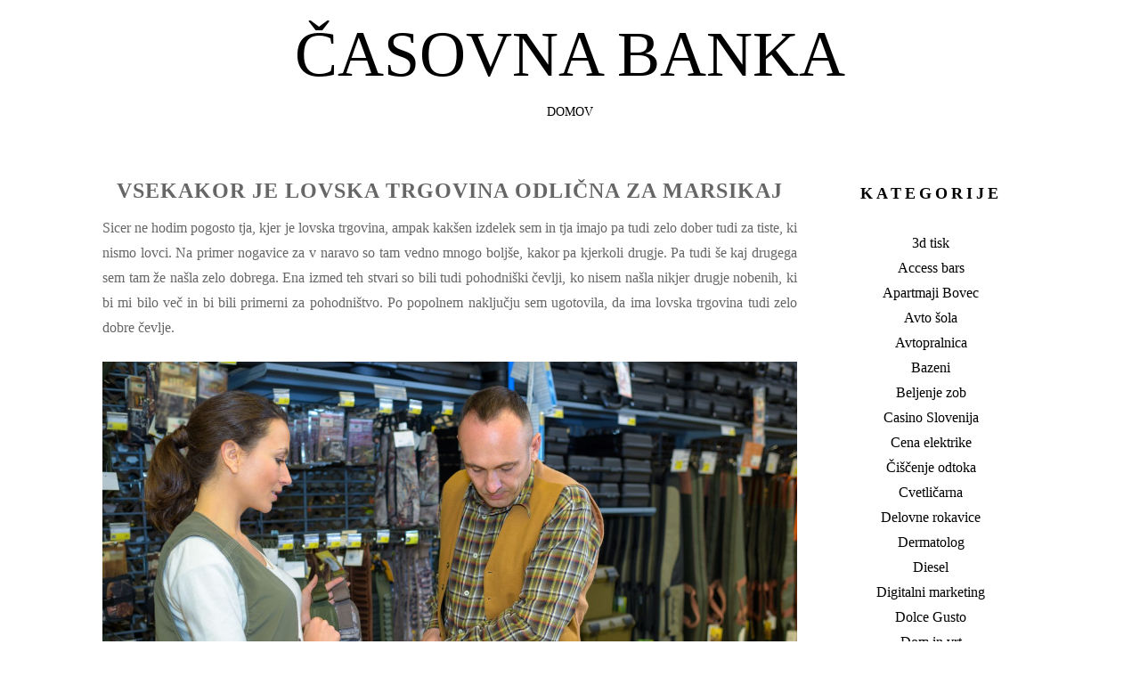

--- FILE ---
content_type: text/html; charset=UTF-8
request_url: https://www.casovnabanka.si/vsekakor-je-lovska-trgovina-odlicna-za-marsikaj/
body_size: 11457
content:
<!DOCTYPE html>
<html dir="ltr" lang="sl-SI" prefix="og: https://ogp.me/ns#">
<head>
<meta charset="UTF-8">
<meta name="viewport" content="width=device-width, initial-scale=1, user-scalable=0">
<link rel="profile" href="http://gmpg.org/xfn/11">

<title>Vsekakor je lovska trgovina odlična za marsikaj</title>

		<!-- All in One SEO 4.9.3 - aioseo.com -->
	<meta name="description" content="Zadovoljna sem, saj lovska trgovina nudi odlične izdelke, tudi za tiste, ki niso lovci. Podobno kot pohodniške čevlje, sem tam našla tudi zelo dobre nogavice." />
	<meta name="robots" content="max-image-preview:large" />
	<meta name="author" content="Urednik"/>
	<meta name="keywords" content="lovska trgovina,narava,pohodništvo,trgovina za lovce" />
	<link rel="canonical" href="https://www.casovnabanka.si/vsekakor-je-lovska-trgovina-odlicna-za-marsikaj/" />
	<meta name="generator" content="All in One SEO (AIOSEO) 4.9.3" />
		<meta property="og:locale" content="sl_SI" />
		<meta property="og:site_name" content="Časovna banka |" />
		<meta property="og:type" content="article" />
		<meta property="og:title" content="Vsekakor je lovska trgovina odlična za marsikaj" />
		<meta property="og:description" content="Zadovoljna sem, saj lovska trgovina nudi odlične izdelke, tudi za tiste, ki niso lovci. Podobno kot pohodniške čevlje, sem tam našla tudi zelo dobre nogavice." />
		<meta property="og:url" content="https://www.casovnabanka.si/vsekakor-je-lovska-trgovina-odlicna-za-marsikaj/" />
		<meta property="article:published_time" content="2023-04-05T04:41:30+00:00" />
		<meta property="article:modified_time" content="2025-06-03T10:09:18+00:00" />
		<meta name="twitter:card" content="summary" />
		<meta name="twitter:title" content="Vsekakor je lovska trgovina odlična za marsikaj" />
		<meta name="twitter:description" content="Zadovoljna sem, saj lovska trgovina nudi odlične izdelke, tudi za tiste, ki niso lovci. Podobno kot pohodniške čevlje, sem tam našla tudi zelo dobre nogavice." />
		<script type="application/ld+json" class="aioseo-schema">
			{"@context":"https:\/\/schema.org","@graph":[{"@type":"Article","@id":"https:\/\/www.casovnabanka.si\/vsekakor-je-lovska-trgovina-odlicna-za-marsikaj\/#article","name":"Vsekakor je lovska trgovina odli\u010dna za marsikaj","headline":"Vsekakor je lovska trgovina odli\u010dna za marsikaj","author":{"@id":"https:\/\/www.casovnabanka.si\/author\/mihangn-si\/#author"},"publisher":{"@id":"https:\/\/www.casovnabanka.si\/#organization"},"image":{"@type":"ImageObject","url":"https:\/\/www.casovnabanka.si\/wp-content\/uploads\/2023\/04\/vsekakor-je-lovska-trgovina-odlicna-za-marsikaj.jpg","@id":"https:\/\/www.casovnabanka.si\/vsekakor-je-lovska-trgovina-odlicna-za-marsikaj\/#articleImage","width":2000,"height":1334},"datePublished":"2023-04-05T04:41:30+00:00","dateModified":"2025-06-03T10:09:18+00:00","inLanguage":"sl-SI","mainEntityOfPage":{"@id":"https:\/\/www.casovnabanka.si\/vsekakor-je-lovska-trgovina-odlicna-za-marsikaj\/#webpage"},"isPartOf":{"@id":"https:\/\/www.casovnabanka.si\/vsekakor-je-lovska-trgovina-odlicna-za-marsikaj\/#webpage"},"articleSection":"Lovska trgovina, lovska trgovina, narava, pohodni\u0161tvo, trgovina za lovce"},{"@type":"BreadcrumbList","@id":"https:\/\/www.casovnabanka.si\/vsekakor-je-lovska-trgovina-odlicna-za-marsikaj\/#breadcrumblist","itemListElement":[{"@type":"ListItem","@id":"https:\/\/www.casovnabanka.si#listItem","position":1,"name":"Home","item":"https:\/\/www.casovnabanka.si","nextItem":{"@type":"ListItem","@id":"https:\/\/www.casovnabanka.si\/category\/lovska-trgovina\/#listItem","name":"Lovska trgovina"}},{"@type":"ListItem","@id":"https:\/\/www.casovnabanka.si\/category\/lovska-trgovina\/#listItem","position":2,"name":"Lovska trgovina","item":"https:\/\/www.casovnabanka.si\/category\/lovska-trgovina\/","nextItem":{"@type":"ListItem","@id":"https:\/\/www.casovnabanka.si\/vsekakor-je-lovska-trgovina-odlicna-za-marsikaj\/#listItem","name":"Vsekakor je lovska trgovina odli\u010dna za marsikaj"},"previousItem":{"@type":"ListItem","@id":"https:\/\/www.casovnabanka.si#listItem","name":"Home"}},{"@type":"ListItem","@id":"https:\/\/www.casovnabanka.si\/vsekakor-je-lovska-trgovina-odlicna-za-marsikaj\/#listItem","position":3,"name":"Vsekakor je lovska trgovina odli\u010dna za marsikaj","previousItem":{"@type":"ListItem","@id":"https:\/\/www.casovnabanka.si\/category\/lovska-trgovina\/#listItem","name":"Lovska trgovina"}}]},{"@type":"Organization","@id":"https:\/\/www.casovnabanka.si\/#organization","name":"\u010casovna banka","url":"https:\/\/www.casovnabanka.si\/"},{"@type":"Person","@id":"https:\/\/www.casovnabanka.si\/author\/mihangn-si\/#author","url":"https:\/\/www.casovnabanka.si\/author\/mihangn-si\/","name":"Urednik","image":{"@type":"ImageObject","@id":"https:\/\/www.casovnabanka.si\/vsekakor-je-lovska-trgovina-odlicna-za-marsikaj\/#authorImage","url":"https:\/\/secure.gravatar.com\/avatar\/b8257697248ed0f6df97f9814305dcafb12692cf24fe0d560cae7cfda6e28fed?s=96&d=mm&r=g","width":96,"height":96,"caption":"Urednik"}},{"@type":"WebPage","@id":"https:\/\/www.casovnabanka.si\/vsekakor-je-lovska-trgovina-odlicna-za-marsikaj\/#webpage","url":"https:\/\/www.casovnabanka.si\/vsekakor-je-lovska-trgovina-odlicna-za-marsikaj\/","name":"Vsekakor je lovska trgovina odli\u010dna za marsikaj","description":"Zadovoljna sem, saj lovska trgovina nudi odli\u010dne izdelke, tudi za tiste, ki niso lovci. Podobno kot pohodni\u0161ke \u010devlje, sem tam na\u0161la tudi zelo dobre nogavice.","inLanguage":"sl-SI","isPartOf":{"@id":"https:\/\/www.casovnabanka.si\/#website"},"breadcrumb":{"@id":"https:\/\/www.casovnabanka.si\/vsekakor-je-lovska-trgovina-odlicna-za-marsikaj\/#breadcrumblist"},"author":{"@id":"https:\/\/www.casovnabanka.si\/author\/mihangn-si\/#author"},"creator":{"@id":"https:\/\/www.casovnabanka.si\/author\/mihangn-si\/#author"},"datePublished":"2023-04-05T04:41:30+00:00","dateModified":"2025-06-03T10:09:18+00:00"},{"@type":"WebSite","@id":"https:\/\/www.casovnabanka.si\/#website","url":"https:\/\/www.casovnabanka.si\/","name":"\u010casovna banka","inLanguage":"sl-SI","publisher":{"@id":"https:\/\/www.casovnabanka.si\/#organization"}}]}
		</script>
		<!-- All in One SEO -->

<link rel='dns-prefetch' href='//fonts.googleapis.com' />
<link rel="alternate" type="application/rss+xml" title="Časovna banka &raquo; Vir" href="https://www.casovnabanka.si/feed/" />
<link rel="alternate" type="application/rss+xml" title="Časovna banka &raquo; Vir komentarjev" href="https://www.casovnabanka.si/comments/feed/" />
<link rel="alternate" title="oEmbed (JSON)" type="application/json+oembed" href="https://www.casovnabanka.si/wp-json/oembed/1.0/embed?url=https%3A%2F%2Fwww.casovnabanka.si%2Fvsekakor-je-lovska-trgovina-odlicna-za-marsikaj%2F" />
<link rel="alternate" title="oEmbed (XML)" type="text/xml+oembed" href="https://www.casovnabanka.si/wp-json/oembed/1.0/embed?url=https%3A%2F%2Fwww.casovnabanka.si%2Fvsekakor-je-lovska-trgovina-odlicna-za-marsikaj%2F&#038;format=xml" />
<style id='wp-img-auto-sizes-contain-inline-css'>
img:is([sizes=auto i],[sizes^="auto," i]){contain-intrinsic-size:3000px 1500px}
/*# sourceURL=wp-img-auto-sizes-contain-inline-css */
</style>

<style id='wp-emoji-styles-inline-css'>

	img.wp-smiley, img.emoji {
		display: inline !important;
		border: none !important;
		box-shadow: none !important;
		height: 1em !important;
		width: 1em !important;
		margin: 0 0.07em !important;
		vertical-align: -0.1em !important;
		background: none !important;
		padding: 0 !important;
	}
/*# sourceURL=wp-emoji-styles-inline-css */
</style>
<link rel='stylesheet' id='wp-block-library-css' href='https://www.casovnabanka.si/wp-includes/css/dist/block-library/style.min.css?ver=6.9' media='all' />
<style id='global-styles-inline-css'>
:root{--wp--preset--aspect-ratio--square: 1;--wp--preset--aspect-ratio--4-3: 4/3;--wp--preset--aspect-ratio--3-4: 3/4;--wp--preset--aspect-ratio--3-2: 3/2;--wp--preset--aspect-ratio--2-3: 2/3;--wp--preset--aspect-ratio--16-9: 16/9;--wp--preset--aspect-ratio--9-16: 9/16;--wp--preset--color--black: #000000;--wp--preset--color--cyan-bluish-gray: #abb8c3;--wp--preset--color--white: #ffffff;--wp--preset--color--pale-pink: #f78da7;--wp--preset--color--vivid-red: #cf2e2e;--wp--preset--color--luminous-vivid-orange: #ff6900;--wp--preset--color--luminous-vivid-amber: #fcb900;--wp--preset--color--light-green-cyan: #7bdcb5;--wp--preset--color--vivid-green-cyan: #00d084;--wp--preset--color--pale-cyan-blue: #8ed1fc;--wp--preset--color--vivid-cyan-blue: #0693e3;--wp--preset--color--vivid-purple: #9b51e0;--wp--preset--gradient--vivid-cyan-blue-to-vivid-purple: linear-gradient(135deg,rgb(6,147,227) 0%,rgb(155,81,224) 100%);--wp--preset--gradient--light-green-cyan-to-vivid-green-cyan: linear-gradient(135deg,rgb(122,220,180) 0%,rgb(0,208,130) 100%);--wp--preset--gradient--luminous-vivid-amber-to-luminous-vivid-orange: linear-gradient(135deg,rgb(252,185,0) 0%,rgb(255,105,0) 100%);--wp--preset--gradient--luminous-vivid-orange-to-vivid-red: linear-gradient(135deg,rgb(255,105,0) 0%,rgb(207,46,46) 100%);--wp--preset--gradient--very-light-gray-to-cyan-bluish-gray: linear-gradient(135deg,rgb(238,238,238) 0%,rgb(169,184,195) 100%);--wp--preset--gradient--cool-to-warm-spectrum: linear-gradient(135deg,rgb(74,234,220) 0%,rgb(151,120,209) 20%,rgb(207,42,186) 40%,rgb(238,44,130) 60%,rgb(251,105,98) 80%,rgb(254,248,76) 100%);--wp--preset--gradient--blush-light-purple: linear-gradient(135deg,rgb(255,206,236) 0%,rgb(152,150,240) 100%);--wp--preset--gradient--blush-bordeaux: linear-gradient(135deg,rgb(254,205,165) 0%,rgb(254,45,45) 50%,rgb(107,0,62) 100%);--wp--preset--gradient--luminous-dusk: linear-gradient(135deg,rgb(255,203,112) 0%,rgb(199,81,192) 50%,rgb(65,88,208) 100%);--wp--preset--gradient--pale-ocean: linear-gradient(135deg,rgb(255,245,203) 0%,rgb(182,227,212) 50%,rgb(51,167,181) 100%);--wp--preset--gradient--electric-grass: linear-gradient(135deg,rgb(202,248,128) 0%,rgb(113,206,126) 100%);--wp--preset--gradient--midnight: linear-gradient(135deg,rgb(2,3,129) 0%,rgb(40,116,252) 100%);--wp--preset--font-size--small: 13px;--wp--preset--font-size--medium: 20px;--wp--preset--font-size--large: 36px;--wp--preset--font-size--x-large: 42px;--wp--preset--spacing--20: 0.44rem;--wp--preset--spacing--30: 0.67rem;--wp--preset--spacing--40: 1rem;--wp--preset--spacing--50: 1.5rem;--wp--preset--spacing--60: 2.25rem;--wp--preset--spacing--70: 3.38rem;--wp--preset--spacing--80: 5.06rem;--wp--preset--shadow--natural: 6px 6px 9px rgba(0, 0, 0, 0.2);--wp--preset--shadow--deep: 12px 12px 50px rgba(0, 0, 0, 0.4);--wp--preset--shadow--sharp: 6px 6px 0px rgba(0, 0, 0, 0.2);--wp--preset--shadow--outlined: 6px 6px 0px -3px rgb(255, 255, 255), 6px 6px rgb(0, 0, 0);--wp--preset--shadow--crisp: 6px 6px 0px rgb(0, 0, 0);}:where(.is-layout-flex){gap: 0.5em;}:where(.is-layout-grid){gap: 0.5em;}body .is-layout-flex{display: flex;}.is-layout-flex{flex-wrap: wrap;align-items: center;}.is-layout-flex > :is(*, div){margin: 0;}body .is-layout-grid{display: grid;}.is-layout-grid > :is(*, div){margin: 0;}:where(.wp-block-columns.is-layout-flex){gap: 2em;}:where(.wp-block-columns.is-layout-grid){gap: 2em;}:where(.wp-block-post-template.is-layout-flex){gap: 1.25em;}:where(.wp-block-post-template.is-layout-grid){gap: 1.25em;}.has-black-color{color: var(--wp--preset--color--black) !important;}.has-cyan-bluish-gray-color{color: var(--wp--preset--color--cyan-bluish-gray) !important;}.has-white-color{color: var(--wp--preset--color--white) !important;}.has-pale-pink-color{color: var(--wp--preset--color--pale-pink) !important;}.has-vivid-red-color{color: var(--wp--preset--color--vivid-red) !important;}.has-luminous-vivid-orange-color{color: var(--wp--preset--color--luminous-vivid-orange) !important;}.has-luminous-vivid-amber-color{color: var(--wp--preset--color--luminous-vivid-amber) !important;}.has-light-green-cyan-color{color: var(--wp--preset--color--light-green-cyan) !important;}.has-vivid-green-cyan-color{color: var(--wp--preset--color--vivid-green-cyan) !important;}.has-pale-cyan-blue-color{color: var(--wp--preset--color--pale-cyan-blue) !important;}.has-vivid-cyan-blue-color{color: var(--wp--preset--color--vivid-cyan-blue) !important;}.has-vivid-purple-color{color: var(--wp--preset--color--vivid-purple) !important;}.has-black-background-color{background-color: var(--wp--preset--color--black) !important;}.has-cyan-bluish-gray-background-color{background-color: var(--wp--preset--color--cyan-bluish-gray) !important;}.has-white-background-color{background-color: var(--wp--preset--color--white) !important;}.has-pale-pink-background-color{background-color: var(--wp--preset--color--pale-pink) !important;}.has-vivid-red-background-color{background-color: var(--wp--preset--color--vivid-red) !important;}.has-luminous-vivid-orange-background-color{background-color: var(--wp--preset--color--luminous-vivid-orange) !important;}.has-luminous-vivid-amber-background-color{background-color: var(--wp--preset--color--luminous-vivid-amber) !important;}.has-light-green-cyan-background-color{background-color: var(--wp--preset--color--light-green-cyan) !important;}.has-vivid-green-cyan-background-color{background-color: var(--wp--preset--color--vivid-green-cyan) !important;}.has-pale-cyan-blue-background-color{background-color: var(--wp--preset--color--pale-cyan-blue) !important;}.has-vivid-cyan-blue-background-color{background-color: var(--wp--preset--color--vivid-cyan-blue) !important;}.has-vivid-purple-background-color{background-color: var(--wp--preset--color--vivid-purple) !important;}.has-black-border-color{border-color: var(--wp--preset--color--black) !important;}.has-cyan-bluish-gray-border-color{border-color: var(--wp--preset--color--cyan-bluish-gray) !important;}.has-white-border-color{border-color: var(--wp--preset--color--white) !important;}.has-pale-pink-border-color{border-color: var(--wp--preset--color--pale-pink) !important;}.has-vivid-red-border-color{border-color: var(--wp--preset--color--vivid-red) !important;}.has-luminous-vivid-orange-border-color{border-color: var(--wp--preset--color--luminous-vivid-orange) !important;}.has-luminous-vivid-amber-border-color{border-color: var(--wp--preset--color--luminous-vivid-amber) !important;}.has-light-green-cyan-border-color{border-color: var(--wp--preset--color--light-green-cyan) !important;}.has-vivid-green-cyan-border-color{border-color: var(--wp--preset--color--vivid-green-cyan) !important;}.has-pale-cyan-blue-border-color{border-color: var(--wp--preset--color--pale-cyan-blue) !important;}.has-vivid-cyan-blue-border-color{border-color: var(--wp--preset--color--vivid-cyan-blue) !important;}.has-vivid-purple-border-color{border-color: var(--wp--preset--color--vivid-purple) !important;}.has-vivid-cyan-blue-to-vivid-purple-gradient-background{background: var(--wp--preset--gradient--vivid-cyan-blue-to-vivid-purple) !important;}.has-light-green-cyan-to-vivid-green-cyan-gradient-background{background: var(--wp--preset--gradient--light-green-cyan-to-vivid-green-cyan) !important;}.has-luminous-vivid-amber-to-luminous-vivid-orange-gradient-background{background: var(--wp--preset--gradient--luminous-vivid-amber-to-luminous-vivid-orange) !important;}.has-luminous-vivid-orange-to-vivid-red-gradient-background{background: var(--wp--preset--gradient--luminous-vivid-orange-to-vivid-red) !important;}.has-very-light-gray-to-cyan-bluish-gray-gradient-background{background: var(--wp--preset--gradient--very-light-gray-to-cyan-bluish-gray) !important;}.has-cool-to-warm-spectrum-gradient-background{background: var(--wp--preset--gradient--cool-to-warm-spectrum) !important;}.has-blush-light-purple-gradient-background{background: var(--wp--preset--gradient--blush-light-purple) !important;}.has-blush-bordeaux-gradient-background{background: var(--wp--preset--gradient--blush-bordeaux) !important;}.has-luminous-dusk-gradient-background{background: var(--wp--preset--gradient--luminous-dusk) !important;}.has-pale-ocean-gradient-background{background: var(--wp--preset--gradient--pale-ocean) !important;}.has-electric-grass-gradient-background{background: var(--wp--preset--gradient--electric-grass) !important;}.has-midnight-gradient-background{background: var(--wp--preset--gradient--midnight) !important;}.has-small-font-size{font-size: var(--wp--preset--font-size--small) !important;}.has-medium-font-size{font-size: var(--wp--preset--font-size--medium) !important;}.has-large-font-size{font-size: var(--wp--preset--font-size--large) !important;}.has-x-large-font-size{font-size: var(--wp--preset--font-size--x-large) !important;}
/*# sourceURL=global-styles-inline-css */
</style>

<style id='classic-theme-styles-inline-css'>
/*! This file is auto-generated */
.wp-block-button__link{color:#fff;background-color:#32373c;border-radius:9999px;box-shadow:none;text-decoration:none;padding:calc(.667em + 2px) calc(1.333em + 2px);font-size:1.125em}.wp-block-file__button{background:#32373c;color:#fff;text-decoration:none}
/*# sourceURL=/wp-includes/css/classic-themes.min.css */
</style>
<link rel='stylesheet' id='biscuit-style-css' href='https://www.casovnabanka.si/wp-content/themes/biscuit-lite/style.css?ver=6.9' media='all' />
<link rel='stylesheet' id='fontawesome-css' href='https://www.casovnabanka.si/wp-content/themes/biscuit-lite/css/font-awesome.css?ver=6.9' media='all' />
<link rel='stylesheet' id='wpb-google-fonts-css' href='https://fonts.googleapis.com/css?family=Open+Sans%3A300italic%2C400italic%2C400%2C700%2C300%7CAmatic+SC%3A400%2C700&#038;ver=6.9' media='all' />
<script src="https://www.casovnabanka.si/wp-includes/js/jquery/jquery.min.js?ver=3.7.1" id="jquery-core-js"></script>
<script src="https://www.casovnabanka.si/wp-includes/js/jquery/jquery-migrate.min.js?ver=3.4.1" id="jquery-migrate-js"></script>
<script src="https://www.casovnabanka.si/wp-content/themes/biscuit-lite/js/jquery.fitvids.js?ver=1.1" id="jquary-fitvids-js"></script>
<link rel="https://api.w.org/" href="https://www.casovnabanka.si/wp-json/" /><link rel="alternate" title="JSON" type="application/json" href="https://www.casovnabanka.si/wp-json/wp/v2/posts/345" /><link rel="EditURI" type="application/rsd+xml" title="RSD" href="https://www.casovnabanka.si/xmlrpc.php?rsd" />
<meta name="generator" content="WordPress 6.9" />
<link rel='shortlink' href='https://www.casovnabanka.si/?p=345' />
		<style id="wp-custom-css">
			*{
font-family: inherit !important;
}		</style>
		<link rel='stylesheet' id='remove-style-meta-css' href='https://www.casovnabanka.si/wp-content/plugins/wp-author-date-and-meta-remover/css/entrymetastyle.css?ver=1.0' media='all' />
</head>

<body class="wp-singular post-template-default single single-post postid-345 single-format-standard wp-embed-responsive wp-theme-biscuit-lite">
<div id="page" class="hfeed site">

	<header id="masthead" class="site-header" role="banner">

		<div class="container">
			
						
			<div class="site-branding">
									<p class="site-title"><a href="https://www.casovnabanka.si/" rel="home">Časovna banka</a></p>
								</div>

			
			<nav id="site-navigation" class="main-navigation" role="navigation">
				<button class="menu-toggle">Menu</button>
				<a class="skip-link screen-reader-text" href="#content">Skip to content</a>

				<div class="menu"><ul>
<li ><a href="https://www.casovnabanka.si/">Domov</a></li></ul></div>
			</nav><!-- #site-navigation -->

		</div>

	</header><!-- #masthead -->

	<div class="container">

		<div id="content" class="site-content">

	<div id="primary" class="content-area column three-fourths">
		<main id="main" class="site-main" role="main">

		
			
<article id="post-345" class="post-345 post type-post status-publish format-standard hentry category-lovska-trgovina tag-lovska-trgovina tag-narava tag-pohodnistvo tag-trgovina-za-lovce">
	<header class="entry-header">
		<h1 class="entry-title">Vsekakor je lovska trgovina odlična za marsikaj</h1>
		<div class="entry-meta">
			<span class="posted-on">Posted on <a href="https://www.casovnabanka.si/vsekakor-je-lovska-trgovina-odlicna-za-marsikaj/" rel="bookmark"><time class="entry-date published" datetime="2023-04-05T04:41:30+00:00">5 aprila, 2023</time><time class="updated" datetime="2025-06-03T10:09:18+00:00">3 junija, 2025</time></a></span><span class="byline"> by <span class="author vcard"><a class="url fn n" href="https://www.casovnabanka.si/author/mihangn-si/">Urednik</a></span></span>		</div><!-- .entry-meta -->

			</header><!-- .entry-header -->

	<div class="entry-content">
		<p align="justify">Sicer ne hodim pogosto tja, kjer je lovska trgovina, ampak kakšen izdelek sem in tja imajo pa tudi zelo dober tudi za tiste, ki nismo lovci. Na primer nogavice za v naravo so tam vedno mnogo boljše, kakor pa kjerkoli drugje. Pa tudi še kaj drugega sem tam že našla zelo dobrega. Ena izmed teh stvari so bili tudi pohodniški čevlji, ko nisem našla nikjer drugje nobenih, ki bi mi bilo več in bi bili primerni za pohodništvo. Po popolnem naključju sem ugotovila, da ima lovska trgovina tudi zelo dobre čevlje.</p>
<p align="justify"><img fetchpriority="high" decoding="async" width="2000" height="1334" class="size-full wp-image-344 aligncenter" src="https://www.casovnabanka.si/wp-content/uploads/2023/04/vsekakor-je-lovska-trgovina-odlicna-za-marsikaj.jpg" alt="Vsekakor je lovska trgovina odlična za marsikaj" srcset="https://www.casovnabanka.si/wp-content/uploads/2023/04/vsekakor-je-lovska-trgovina-odlicna-za-marsikaj.jpg 2000w, https://www.casovnabanka.si/wp-content/uploads/2023/04/vsekakor-je-lovska-trgovina-odlicna-za-marsikaj-300x200.jpg 300w, https://www.casovnabanka.si/wp-content/uploads/2023/04/vsekakor-je-lovska-trgovina-odlicna-za-marsikaj-1024x683.jpg 1024w, https://www.casovnabanka.si/wp-content/uploads/2023/04/vsekakor-je-lovska-trgovina-odlicna-za-marsikaj-768x512.jpg 768w, https://www.casovnabanka.si/wp-content/uploads/2023/04/vsekakor-je-lovska-trgovina-odlicna-za-marsikaj-1536x1025.jpg 1536w" sizes="(max-width: 2000px) 100vw, 2000px" /></p>
<p>Ko sem tam kupovala čevlje, pa sem ugotovila, da so tam tudi zelo dobre nogavice, ki so zelo primerne za v pohodniške čevlje. Takrat sem si seveda kupila vse v kompletu in prav vesela sem bila, da je tako.</p>
<p>Pred kratkim sem nekje izgubila nogavice in sedaj potrebujem nove. Imam še nekaj parov, ampak, sem kar dva para izgubila, in to ravno te nogavice, ki sem jih kupila tam, kjer je lovska trgovina, zato sem se odločila, da grem ponovno tja v nakup, ker moram nujno kupiti nove. Kjerkoli sem gledala, kje bi te nogavice bile, jih nisem našla. Našla sem sicer nekaj podobnih, ampak mi niso bile najbolj všeč. Zato sem se seveda odločila, da bom kupila ponovno kar te, ki jih ima <a href="https://www.ihunt.si">lovska trgovina</a>, če sem že tako zadovoljna z njimi. Zakaj bi iskala nekaj novega, če mi v resnici ni treba. Če mi ne bi bile te nogavice tako všeč in če ne bi bile res dobre, potem bi pa seveda začela razmišljati o tem, kaj lahko naredim in bi iskala nove. </p>
<p>Ko sem bila tam, kjer je lovska trgovina, sem si ogledala vse nogavice, ki jih imajo in si kupila podobne, ki jih imam že. Enakih žal niso imeli, ampak je imela lovska trgovina vseeno takšne, ki so enako dober kakor tiste, ki sem jih imela. </p>
			</div><!-- .entry-content -->

	<footer class="entry-footer">
		<span class="cat-links">Posted in <a href="https://www.casovnabanka.si/category/lovska-trgovina/" rel="category tag">Lovska trgovina</a></span><span class="tags-links">Tagged <a href="https://www.casovnabanka.si/tag/lovska-trgovina/" rel="tag">lovska trgovina</a>, <a href="https://www.casovnabanka.si/tag/narava/" rel="tag">narava</a>, <a href="https://www.casovnabanka.si/tag/pohodnistvo/" rel="tag">pohodništvo</a>, <a href="https://www.casovnabanka.si/tag/trgovina-za-lovce/" rel="tag">trgovina za lovce</a></span>	</footer><!-- .entry-footer -->
</article><!-- #post-## -->

			
	<nav class="navigation post-navigation" aria-label="Prispevki">
		<h2 class="screen-reader-text">Navigacija prispevka</h2>
		<div class="nav-links"><div class="nav-previous"><a href="https://www.casovnabanka.si/kupujejo-se-novi-ucbeniki-za-necakinjo/" rel="prev">Kupujejo se novi učbeniki za nečakinjo</a></div><div class="nav-next"><a href="https://www.casovnabanka.si/ko-se-bo-keramika-obnavljala-bom-imela-nizjo-najemnino/" rel="next">Ko se bo keramika obnavljala, bom imela nižjo najemnino</a></div></div>
	</nav>
			
		
		</main><!-- #main -->
	</div><!-- #primary -->

	
	
	<div id="secondary" class="column fourth">
					<div id="sidebar-1" class="widget-area" role="complementary">
				<aside id="categories-2" class="widget widget_categories"><h5 class="widget-title">Kategorije</h5>
			<ul>
					<li class="cat-item cat-item-439"><a href="https://www.casovnabanka.si/category/3d-tisk/">3d tisk</a>
</li>
	<li class="cat-item cat-item-92"><a href="https://www.casovnabanka.si/category/access-bars/">Access bars</a>
</li>
	<li class="cat-item cat-item-2"><a href="https://www.casovnabanka.si/category/apartmaji-bovec/">Apartmaji Bovec</a>
</li>
	<li class="cat-item cat-item-142"><a href="https://www.casovnabanka.si/category/avto-sola/">Avto šola</a>
</li>
	<li class="cat-item cat-item-527"><a href="https://www.casovnabanka.si/category/avtopralnica/">Avtopralnica</a>
</li>
	<li class="cat-item cat-item-401"><a href="https://www.casovnabanka.si/category/bazeni/">Bazeni</a>
</li>
	<li class="cat-item cat-item-254"><a href="https://www.casovnabanka.si/category/beljenje-zob/">Beljenje zob</a>
</li>
	<li class="cat-item cat-item-310"><a href="https://www.casovnabanka.si/category/casino-slovenija/">Casino Slovenija</a>
</li>
	<li class="cat-item cat-item-521"><a href="https://www.casovnabanka.si/category/cena-elektrike/">Cena elektrike</a>
</li>
	<li class="cat-item cat-item-229"><a href="https://www.casovnabanka.si/category/ciscenje-odtoka/">Čiščenje odtoka</a>
</li>
	<li class="cat-item cat-item-556"><a href="https://www.casovnabanka.si/category/cvetlicarna/">Cvetličarna</a>
</li>
	<li class="cat-item cat-item-195"><a href="https://www.casovnabanka.si/category/delovne-rokavice/">Delovne rokavice</a>
</li>
	<li class="cat-item cat-item-349"><a href="https://www.casovnabanka.si/category/dermatolog/">Dermatolog</a>
</li>
	<li class="cat-item cat-item-320"><a href="https://www.casovnabanka.si/category/diesel/">Diesel</a>
</li>
	<li class="cat-item cat-item-338"><a href="https://www.casovnabanka.si/category/digitalni-marketing/">Digitalni marketing</a>
</li>
	<li class="cat-item cat-item-117"><a href="https://www.casovnabanka.si/category/dolce-gusto/">Dolce Gusto</a>
</li>
	<li class="cat-item cat-item-510"><a href="https://www.casovnabanka.si/category/dom-in-vrt/">Dom in vrt</a>
</li>
	<li class="cat-item cat-item-210"><a href="https://www.casovnabanka.si/category/dostava-zelenjave/">Dostava zelenjave</a>
</li>
	<li class="cat-item cat-item-344"><a href="https://www.casovnabanka.si/category/dvig-prsi/">Dvig prsi</a>
</li>
	<li class="cat-item cat-item-190"><a href="https://www.casovnabanka.si/category/dvoslojni-parket/">Dvoslojni parket</a>
</li>
	<li class="cat-item cat-item-493"><a href="https://www.casovnabanka.si/category/ekstra-devisko-oljcno-olje-slovenske-istre/">Ekstra deviško oljčno olje slovenske Istre</a>
</li>
	<li class="cat-item cat-item-462"><a href="https://www.casovnabanka.si/category/elektricni-skiroji/">Električni skiroji</a>
</li>
	<li class="cat-item cat-item-295"><a href="https://www.casovnabanka.si/category/elektroerozija/">Elektroerozija</a>
</li>
	<li class="cat-item cat-item-77"><a href="https://www.casovnabanka.si/category/eroticne-masaze/">Erotične masaže</a>
</li>
	<li class="cat-item cat-item-103"><a href="https://www.casovnabanka.si/category/eyeliner/">Eyeliner</a>
</li>
	<li class="cat-item cat-item-12"><a href="https://www.casovnabanka.si/category/filter-za-vodo/">Filter za vodo</a>
</li>
	<li class="cat-item cat-item-173"><a href="https://www.casovnabanka.si/category/garazna-vrata/">Garažna vrata</a>
</li>
	<li class="cat-item cat-item-238"><a href="https://www.casovnabanka.si/category/gibanje/">Gibanje</a>
</li>
	<li class="cat-item cat-item-539"><a href="https://www.casovnabanka.si/category/ginekomastija/">Ginekomastija</a>
</li>
	<li class="cat-item cat-item-533"><a href="https://www.casovnabanka.si/category/glamping/">Glamping</a>
</li>
	<li class="cat-item cat-item-248"><a href="https://www.casovnabanka.si/category/hiperpigmentacije/">Hiperpigmentacije</a>
</li>
	<li class="cat-item cat-item-183"><a href="https://www.casovnabanka.si/category/hotel-pokljuka/">Hotel Pokljuka</a>
</li>
	<li class="cat-item cat-item-385"><a href="https://www.casovnabanka.si/category/industrija/">Industrija</a>
</li>
	<li class="cat-item cat-item-353"><a href="https://www.casovnabanka.si/category/izola-restavracije/">Izola restavracije</a>
</li>
	<li class="cat-item cat-item-290"><a href="https://www.casovnabanka.si/category/izpit-za-coln/">Izpit za čoln</a>
</li>
	<li class="cat-item cat-item-396"><a href="https://www.casovnabanka.si/category/kajak-oprema/">Kajak oprema</a>
</li>
	<li class="cat-item cat-item-479"><a href="https://www.casovnabanka.si/category/kasetna-tenda/">Kasetna tenda</a>
</li>
	<li class="cat-item cat-item-406"><a href="https://www.casovnabanka.si/category/kava/">Kava</a>
</li>
	<li class="cat-item cat-item-374"><a href="https://www.casovnabanka.si/category/keramika/">Keramika</a>
</li>
	<li class="cat-item cat-item-233"><a href="https://www.casovnabanka.si/category/klicni-center/">Klicni center</a>
</li>
	<li class="cat-item cat-item-224"><a href="https://www.casovnabanka.si/category/kolagen/">Kolagen</a>
</li>
	<li class="cat-item cat-item-324"><a href="https://www.casovnabanka.si/category/kolesarska-dirka/">Kolesarska dirka</a>
</li>
	<li class="cat-item cat-item-95"><a href="https://www.casovnabanka.si/category/komarniki/">Komarniki</a>
</li>
	<li class="cat-item cat-item-410"><a href="https://www.casovnabanka.si/category/kopalnisko-pohistvo/">Kopalniško pohištvo</a>
</li>
	<li class="cat-item cat-item-99"><a href="https://www.casovnabanka.si/category/kozmetika/">Kozmetika</a>
</li>
	<li class="cat-item cat-item-473"><a href="https://www.casovnabanka.si/category/krojastvo/">Krojaštvo</a>
</li>
	<li class="cat-item cat-item-126"><a href="https://www.casovnabanka.si/category/kuhinje/">Kuhinje</a>
</li>
	<li class="cat-item cat-item-369"><a href="https://www.casovnabanka.si/category/lovska-trgovina/">Lovska trgovina</a>
</li>
	<li class="cat-item cat-item-15"><a href="https://www.casovnabanka.si/category/marketing/">Marketing</a>
</li>
	<li class="cat-item cat-item-7"><a href="https://www.casovnabanka.si/category/sencila/markize/">Markize</a>
</li>
	<li class="cat-item cat-item-422"><a href="https://www.casovnabanka.si/category/milo/">Milo</a>
</li>
	<li class="cat-item cat-item-315"><a href="https://www.casovnabanka.si/category/moda/">Moda</a>
</li>
	<li class="cat-item cat-item-273"><a href="https://www.casovnabanka.si/category/naglavna-svetilka/">Naglavna svetilka</a>
</li>
	<li class="cat-item cat-item-88"><a href="https://www.casovnabanka.si/category/najem-colna/">Najem čolna</a>
</li>
	<li class="cat-item cat-item-205"><a href="https://www.casovnabanka.si/category/nega-telesa/">Nega telesa</a>
</li>
	<li class="cat-item cat-item-145"><a href="https://www.casovnabanka.si/category/nepremicnine-koper/">Nepremičnine Koper</a>
</li>
	<li class="cat-item cat-item-516"><a href="https://www.casovnabanka.si/category/nepremicnine-na-obali/">Nepremičnine na Obali</a>
</li>
	<li class="cat-item cat-item-305"><a href="https://www.casovnabanka.si/category/nevidni-zobni-aparat/">Nevidni zobni aparat</a>
</li>
	<li class="cat-item cat-item-259"><a href="https://www.casovnabanka.si/category/noni-sok/">Noni sok</a>
</li>
	<li class="cat-item cat-item-329"><a href="https://www.casovnabanka.si/category/obisk-zobozdravnika/">Obisk zobozdravnika</a>
</li>
	<li class="cat-item cat-item-85"><a href="https://www.casovnabanka.si/category/oblikovanje-obrvi/">Oblikovanje obrvi</a>
</li>
	<li class="cat-item cat-item-334"><a href="https://www.casovnabanka.si/category/odtoki/">Odtoki</a>
</li>
	<li class="cat-item cat-item-53"><a href="https://www.casovnabanka.si/category/opornica-za-koleno/">Opornica za koleno</a>
</li>
	<li class="cat-item cat-item-359"><a href="https://www.casovnabanka.si/category/optika/">Optika</a>
</li>
	<li class="cat-item cat-item-456"><a href="https://www.casovnabanka.si/category/orehi/">Orehi</a>
</li>
	<li class="cat-item cat-item-42"><a href="https://www.casovnabanka.si/category/otroske-sobe/">Otroške sobe</a>
</li>
	<li class="cat-item cat-item-138"><a href="https://www.casovnabanka.si/category/parenzana/">Parenzana</a>
</li>
	<li class="cat-item cat-item-545"><a href="https://www.casovnabanka.si/category/pasja-hrana/">Pasja hrana</a>
</li>
	<li class="cat-item cat-item-278"><a href="https://www.casovnabanka.si/category/pegasti-badelj/">Pegasti badelj</a>
</li>
	<li class="cat-item cat-item-285"><a href="https://www.casovnabanka.si/category/piscanec/">Piščanec</a>
</li>
	<li class="cat-item cat-item-263"><a href="https://www.casovnabanka.si/category/pitje-vode/">Pitje vode</a>
</li>
	<li class="cat-item cat-item-178"><a href="https://www.casovnabanka.si/category/ploscice/">Ploščice</a>
</li>
	<li class="cat-item cat-item-81"><a href="https://www.casovnabanka.si/category/plovila/">Plovila</a>
</li>
	<li class="cat-item cat-item-467"><a href="https://www.casovnabanka.si/category/plug/">Plug</a>
</li>
	<li class="cat-item cat-item-61"><a href="https://www.casovnabanka.si/category/podaljsevanje-trepalnic/">Podaljševanje trepalnic</a>
</li>
	<li class="cat-item cat-item-201"><a href="https://www.casovnabanka.si/category/polnilnice-za-elektricna-vozila/">Polnilnice za električna vozila</a>
</li>
	<li class="cat-item cat-item-36"><a href="https://www.casovnabanka.si/category/posteljnina/">Posteljnina</a>
</li>
	<li class="cat-item cat-item-243"><a href="https://www.casovnabanka.si/category/pralna-maska/">Pralna maska</a>
</li>
	<li class="cat-item cat-item-489"><a href="https://www.casovnabanka.si/category/pralni-stroji/">Pralni stroji</a>
</li>
	<li class="cat-item cat-item-64"><a href="https://www.casovnabanka.si/category/pravo/">Pravo</a>
</li>
	<li class="cat-item cat-item-58"><a href="https://www.casovnabanka.si/category/prehransko-svetovanje/">Prehransko svetovanje</a>
</li>
	<li class="cat-item cat-item-131"><a href="https://www.casovnabanka.si/category/prometna-nesreca/">Prometna nesreča</a>
</li>
	<li class="cat-item cat-item-391"><a href="https://www.casovnabanka.si/category/protibolecinski-obliz/">Protibolečinski obliž</a>
</li>
	<li class="cat-item cat-item-69"><a href="https://www.casovnabanka.si/category/racunovodstvo/">Računovodstvo</a>
</li>
	<li class="cat-item cat-item-154"><a href="https://www.casovnabanka.si/category/rak/">Rak</a>
</li>
	<li class="cat-item cat-item-26"><a href="https://www.casovnabanka.si/category/rent-a-car/">Rent a car</a>
</li>
	<li class="cat-item cat-item-30"><a href="https://www.casovnabanka.si/category/ure/rocne-ure/">Ročne ure</a>
</li>
	<li class="cat-item cat-item-300"><a href="https://www.casovnabanka.si/category/roze/">Rože</a>
</li>
	<li class="cat-item cat-item-41"><a href="https://www.casovnabanka.si/category/sencila/">Senčila</a>
</li>
	<li class="cat-item cat-item-551"><a href="https://www.casovnabanka.si/category/servis-racunalnikov/">Servis računalnikov</a>
</li>
	<li class="cat-item cat-item-498"><a href="https://www.casovnabanka.si/category/skladiscenje/">Skladiščenje</a>
</li>
	<li class="cat-item cat-item-22"><a href="https://www.casovnabanka.si/category/snegolovi/">Snegolovi</a>
</li>
	<li class="cat-item cat-item-433"><a href="https://www.casovnabanka.si/category/sobna-kolesa/">Sobna kolesa</a>
</li>
	<li class="cat-item cat-item-168"><a href="https://www.casovnabanka.si/category/solarni-paneli/">Solarni paneli</a>
</li>
	<li class="cat-item cat-item-163"><a href="https://www.casovnabanka.si/category/solska-torba/">Šolska torba</a>
</li>
	<li class="cat-item cat-item-214"><a href="https://www.casovnabanka.si/category/spodnje-perilo/">Spodnje perilo</a>
</li>
	<li class="cat-item cat-item-416"><a href="https://www.casovnabanka.si/category/stenski-koledarji/">Stenski koledarji</a>
</li>
	<li class="cat-item cat-item-219"><a href="https://www.casovnabanka.si/category/streha/">Streha</a>
</li>
	<li class="cat-item cat-item-34"><a href="https://www.casovnabanka.si/category/suho-sadje/">Suho sadje</a>
</li>
	<li class="cat-item cat-item-504"><a href="https://www.casovnabanka.si/category/tehnicni-pregledi/">Tehnični pregledi</a>
</li>
	<li class="cat-item cat-item-484"><a href="https://www.casovnabanka.si/category/tekalne-steze/">Tekalne steze</a>
</li>
	<li class="cat-item cat-item-8"><a href="https://www.casovnabanka.si/category/sencila/tende/">Tende</a>
</li>
	<li class="cat-item cat-item-365"><a href="https://www.casovnabanka.si/category/ucbeniki/">Učbeniki</a>
</li>
	<li class="cat-item cat-item-1"><a href="https://www.casovnabanka.si/category/uncategorized/">Uncategorized</a>
</li>
	<li class="cat-item cat-item-40"><a href="https://www.casovnabanka.si/category/ure/">Ure</a>
</li>
	<li class="cat-item cat-item-445"><a href="https://www.casovnabanka.si/category/urejanje-vrta/">Urejanje vrta</a>
</li>
	<li class="cat-item cat-item-110"><a href="https://www.casovnabanka.si/category/usb-kartica/">USB kartica</a>
</li>
	<li class="cat-item cat-item-158"><a href="https://www.casovnabanka.si/category/usnjeni-cevlji/">Usnjeni čevlji</a>
</li>
	<li class="cat-item cat-item-55"><a href="https://www.casovnabanka.si/category/varuska/">Varuška</a>
</li>
	<li class="cat-item cat-item-149"><a href="https://www.casovnabanka.si/category/vezice/">Vezice</a>
</li>
	<li class="cat-item cat-item-379"><a href="https://www.casovnabanka.si/category/vgradni-kamini/">Vgradni kamini</a>
</li>
	<li class="cat-item cat-item-427"><a href="https://www.casovnabanka.si/category/vlak/">Vlak</a>
</li>
	<li class="cat-item cat-item-122"><a href="https://www.casovnabanka.si/category/vnetje-mehurja/">Vnetje mehurja</a>
</li>
	<li class="cat-item cat-item-16"><a href="https://www.casovnabanka.si/category/volna/">Volna</a>
</li>
	<li class="cat-item cat-item-268"><a href="https://www.casovnabanka.si/category/vrascen-noht/">Vraščen noht</a>
</li>
	<li class="cat-item cat-item-38"><a href="https://www.casovnabanka.si/category/ure/zenske-ure/">Ženske ure</a>
</li>
	<li class="cat-item cat-item-113"><a href="https://www.casovnabanka.si/category/zlebovi/">Žlebovi</a>
</li>
	<li class="cat-item cat-item-451"><a href="https://www.casovnabanka.si/category/zobna-ambulanta-nova-gorica/">Zobna ambulanta Nova Gorica</a>
</li>
	<li class="cat-item cat-item-564"><a href="https://www.casovnabanka.si/category/zobni-implantati/">Zobni implantati</a>
</li>
			</ul>

			</aside><aside id="tag_cloud-2" class="widget widget_tag_cloud"><h5 class="widget-title">Oznake</h5><div class="tagcloud"><a href="https://www.casovnabanka.si/tag/bazeni/" class="tag-cloud-link tag-link-403 tag-link-position-1" style="font-size: 8pt;" aria-label="bazeni (1 predmet)">bazeni</a>
<a href="https://www.casovnabanka.si/tag/bolezen/" class="tag-cloud-link tag-link-157 tag-link-position-2" style="font-size: 22pt;" aria-label="bolezen (2 predmeta)">bolezen</a>
<a href="https://www.casovnabanka.si/tag/bolecina-v-kolenu/" class="tag-cloud-link tag-link-392 tag-link-position-3" style="font-size: 8pt;" aria-label="bolečina v kolenu (1 predmet)">bolečina v kolenu</a>
<a href="https://www.casovnabanka.si/tag/branje-knjige/" class="tag-cloud-link tag-link-428 tag-link-position-4" style="font-size: 8pt;" aria-label="branje knjige (1 predmet)">branje knjige</a>
<a href="https://www.casovnabanka.si/tag/cenejse-kopalnisko-pohistvo/" class="tag-cloud-link tag-link-411 tag-link-position-5" style="font-size: 8pt;" aria-label="cenejše kopalniško pohištvo (1 predmet)">cenejše kopalniško pohištvo</a>
<a href="https://www.casovnabanka.si/tag/ciljna-olajsava/" class="tag-cloud-link tag-link-393 tag-link-position-6" style="font-size: 8pt;" aria-label="ciljna olajšava (1 predmet)">ciljna olajšava</a>
<a href="https://www.casovnabanka.si/tag/delovna-mesta/" class="tag-cloud-link tag-link-386 tag-link-position-7" style="font-size: 8pt;" aria-label="delovna mesta (1 predmet)">delovna mesta</a>
<a href="https://www.casovnabanka.si/tag/digitalizacija/" class="tag-cloud-link tag-link-387 tag-link-position-8" style="font-size: 8pt;" aria-label="digitalizacija (1 predmet)">digitalizacija</a>
<a href="https://www.casovnabanka.si/tag/dnevna-soba/" class="tag-cloud-link tag-link-380 tag-link-position-9" style="font-size: 8pt;" aria-label="dnevna soba (1 predmet)">dnevna soba</a>
<a href="https://www.casovnabanka.si/tag/globalizacija/" class="tag-cloud-link tag-link-388 tag-link-position-10" style="font-size: 8pt;" aria-label="globalizacija (1 predmet)">globalizacija</a>
<a href="https://www.casovnabanka.si/tag/industrija/" class="tag-cloud-link tag-link-389 tag-link-position-11" style="font-size: 8pt;" aria-label="industrija (1 predmet)">industrija</a>
<a href="https://www.casovnabanka.si/tag/kamin/" class="tag-cloud-link tag-link-381 tag-link-position-12" style="font-size: 8pt;" aria-label="kamin (1 predmet)">kamin</a>
<a href="https://www.casovnabanka.si/tag/kamin-v-dnevni-sobi/" class="tag-cloud-link tag-link-382 tag-link-position-13" style="font-size: 8pt;" aria-label="kamin v dnevni sobi (1 predmet)">kamin v dnevni sobi</a>
<a href="https://www.casovnabanka.si/tag/kava/" class="tag-cloud-link tag-link-119 tag-link-position-14" style="font-size: 22pt;" aria-label="kava (2 predmeta)">kava</a>
<a href="https://www.casovnabanka.si/tag/klicni-center/" class="tag-cloud-link tag-link-234 tag-link-position-15" style="font-size: 22pt;" aria-label="klicni center (2 predmeta)">klicni center</a>
<a href="https://www.casovnabanka.si/tag/kopalnisko-pohistvo/" class="tag-cloud-link tag-link-412 tag-link-position-16" style="font-size: 8pt;" aria-label="kopalniško pohištvo (1 predmet)">kopalniško pohištvo</a>
<a href="https://www.casovnabanka.si/tag/moda/" class="tag-cloud-link tag-link-316 tag-link-position-17" style="font-size: 22pt;" aria-label="moda (2 predmeta)">moda</a>
<a href="https://www.casovnabanka.si/tag/neinvazivno-zdravljenje/" class="tag-cloud-link tag-link-394 tag-link-position-18" style="font-size: 8pt;" aria-label="neinvazivno zdravljenje (1 predmet)">neinvazivno zdravljenje</a>
<a href="https://www.casovnabanka.si/tag/obnova-kopalnice/" class="tag-cloud-link tag-link-413 tag-link-position-19" style="font-size: 8pt;" aria-label="obnova kopalnice (1 predmet)">obnova kopalnice</a>
<a href="https://www.casovnabanka.si/tag/ogrevanje/" class="tag-cloud-link tag-link-383 tag-link-position-20" style="font-size: 8pt;" aria-label="ogrevanje (1 predmet)">ogrevanje</a>
<a href="https://www.casovnabanka.si/tag/okolica-hise/" class="tag-cloud-link tag-link-179 tag-link-position-21" style="font-size: 22pt;" aria-label="okolica hiše (2 predmeta)">okolica hiše</a>
<a href="https://www.casovnabanka.si/tag/perilo/" class="tag-cloud-link tag-link-215 tag-link-position-22" style="font-size: 22pt;" aria-label="perilo (2 predmeta)">perilo</a>
<a href="https://www.casovnabanka.si/tag/ploscice/" class="tag-cloud-link tag-link-180 tag-link-position-23" style="font-size: 22pt;" aria-label="ploščice (2 predmeta)">ploščice</a>
<a href="https://www.casovnabanka.si/tag/pomoc-strankam/" class="tag-cloud-link tag-link-235 tag-link-position-24" style="font-size: 22pt;" aria-label="pomoč strankam (2 predmeta)">pomoč strankam</a>
<a href="https://www.casovnabanka.si/tag/potovanje-z-vlakom/" class="tag-cloud-link tag-link-429 tag-link-position-25" style="font-size: 8pt;" aria-label="potovanje z vlakom (1 predmet)">potovanje z vlakom</a>
<a href="https://www.casovnabanka.si/tag/prenova/" class="tag-cloud-link tag-link-378 tag-link-position-26" style="font-size: 8pt;" aria-label="prenova (1 predmet)">prenova</a>
<a href="https://www.casovnabanka.si/tag/protibolecinski-oblizi/" class="tag-cloud-link tag-link-395 tag-link-position-27" style="font-size: 8pt;" aria-label="protibolečinski obliži (1 predmet)">protibolečinski obliži</a>
<a href="https://www.casovnabanka.si/tag/razvoj-industrije/" class="tag-cloud-link tag-link-390 tag-link-position-28" style="font-size: 8pt;" aria-label="razvoj industrije (1 predmet)">razvoj industrije</a>
<a href="https://www.casovnabanka.si/tag/rocne-ure/" class="tag-cloud-link tag-link-31 tag-link-position-29" style="font-size: 22pt;" aria-label="ročne ure (2 predmeta)">ročne ure</a>
<a href="https://www.casovnabanka.si/tag/selitev/" class="tag-cloud-link tag-link-367 tag-link-position-30" style="font-size: 22pt;" aria-label="selitev (2 predmeta)">selitev</a>
<a href="https://www.casovnabanka.si/tag/sencila/" class="tag-cloud-link tag-link-107 tag-link-position-31" style="font-size: 22pt;" aria-label="senčila (2 predmeta)">senčila</a>
<a href="https://www.casovnabanka.si/tag/sestavine-mila/" class="tag-cloud-link tag-link-426 tag-link-position-32" style="font-size: 8pt;" aria-label="sestavine mila (1 predmet)">sestavine mila</a>
<a href="https://www.casovnabanka.si/tag/sproscujoce-potovanje/" class="tag-cloud-link tag-link-430 tag-link-position-33" style="font-size: 8pt;" aria-label="sproščujoče potovanje (1 predmet)">sproščujoče potovanje</a>
<a href="https://www.casovnabanka.si/tag/tende/" class="tag-cloud-link tag-link-9 tag-link-position-34" style="font-size: 22pt;" aria-label="tende (2 predmeta)">tende</a>
<a href="https://www.casovnabanka.si/tag/terasa/" class="tag-cloud-link tag-link-405 tag-link-position-35" style="font-size: 22pt;" aria-label="terasa (2 predmeta)">terasa</a>
<a href="https://www.casovnabanka.si/tag/varcevanje-z-energijo/" class="tag-cloud-link tag-link-526 tag-link-position-36" style="font-size: 22pt;" aria-label="varčevanje z energijo (2 predmeta)">varčevanje z energijo</a>
<a href="https://www.casovnabanka.si/tag/vgradni-kamini/" class="tag-cloud-link tag-link-384 tag-link-position-37" style="font-size: 8pt;" aria-label="vgradni kamini (1 predmet)">vgradni kamini</a>
<a href="https://www.casovnabanka.si/tag/vlak/" class="tag-cloud-link tag-link-431 tag-link-position-38" style="font-size: 8pt;" aria-label="vlak (1 predmet)">vlak</a>
<a href="https://www.casovnabanka.si/tag/zdravje/" class="tag-cloud-link tag-link-240 tag-link-position-39" style="font-size: 22pt;" aria-label="zdravje (2 predmeta)">zdravje</a>
<a href="https://www.casovnabanka.si/tag/zdravo-zivljenje/" class="tag-cloud-link tag-link-242 tag-link-position-40" style="font-size: 22pt;" aria-label="zdravo življenje (2 predmeta)">zdravo življenje</a>
<a href="https://www.casovnabanka.si/tag/zdrav-zivljenjski-slog/" class="tag-cloud-link tag-link-241 tag-link-position-41" style="font-size: 22pt;" aria-label="zdrav življenjski slog (2 predmeta)">zdrav življenjski slog</a>
<a href="https://www.casovnabanka.si/tag/zobozdravnik/" class="tag-cloud-link tag-link-332 tag-link-position-42" style="font-size: 22pt;" aria-label="zobozdravnik (2 predmeta)">zobozdravnik</a>
<a href="https://www.casovnabanka.si/tag/ciscenje-odtokov/" class="tag-cloud-link tag-link-232 tag-link-position-43" style="font-size: 22pt;" aria-label="čiščenje odtokov (2 predmeta)">čiščenje odtokov</a>
<a href="https://www.casovnabanka.si/tag/sola/" class="tag-cloud-link tag-link-166 tag-link-position-44" style="font-size: 22pt;" aria-label="šola (2 predmeta)">šola</a>
<a href="https://www.casovnabanka.si/tag/zelezniska-postaja/" class="tag-cloud-link tag-link-432 tag-link-position-45" style="font-size: 8pt;" aria-label="železniška postaja (1 predmet)">železniška postaja</a></div>
</aside>			</div><!-- .widget-area -->
			</div><!-- #contact-sidebar -->	

		</div><!-- #content -->

	</div><!-- .container -->

		<footer id="colophon" class="site-footer" role="contentinfo">


			
			<div class="container">

				<div class="site-info">

					
					
						<a href="https://wordpress.org/">
							Proudly powered by WordPress						</a>
						<span class="sep"> | </span>
						Theme: biscuit-lite by <a href="https://pankogut.com/">Pankogut.com</a>.					
					
				</div><!-- .site-info -->

			</div><!-- .container -->
			
		</footer><!-- #colophon -->

</div><!-- #page -->

<script type="speculationrules">
{"prefetch":[{"source":"document","where":{"and":[{"href_matches":"/*"},{"not":{"href_matches":["/wp-*.php","/wp-admin/*","/wp-content/uploads/*","/wp-content/*","/wp-content/plugins/*","/wp-content/themes/biscuit-lite/*","/*\\?(.+)"]}},{"not":{"selector_matches":"a[rel~=\"nofollow\"]"}},{"not":{"selector_matches":".no-prefetch, .no-prefetch a"}}]},"eagerness":"conservative"}]}
</script>
		<a href="#top" class="smoothup" title="Back to top"><i class="fa fa-angle-up fa-2x" aria-hidden="true"></i>
		</a>
	<script src="https://www.casovnabanka.si/wp-content/themes/biscuit-lite/js/retina.js?ver=1.3.0" id="jquery-retina-js"></script>
<script src="https://www.casovnabanka.si/wp-content/themes/biscuit-lite/js/plugins.js?ver=20120206" id="biscuit-plugins-js"></script>
<script src="https://www.casovnabanka.si/wp-content/themes/biscuit-lite/js/scripts.js?ver=20130115" id="biscuit-scripts-js"></script>
<script id="wp-emoji-settings" type="application/json">
{"baseUrl":"https://s.w.org/images/core/emoji/17.0.2/72x72/","ext":".png","svgUrl":"https://s.w.org/images/core/emoji/17.0.2/svg/","svgExt":".svg","source":{"concatemoji":"https://www.casovnabanka.si/wp-includes/js/wp-emoji-release.min.js?ver=6.9"}}
</script>
<script type="module">
/*! This file is auto-generated */
const a=JSON.parse(document.getElementById("wp-emoji-settings").textContent),o=(window._wpemojiSettings=a,"wpEmojiSettingsSupports"),s=["flag","emoji"];function i(e){try{var t={supportTests:e,timestamp:(new Date).valueOf()};sessionStorage.setItem(o,JSON.stringify(t))}catch(e){}}function c(e,t,n){e.clearRect(0,0,e.canvas.width,e.canvas.height),e.fillText(t,0,0);t=new Uint32Array(e.getImageData(0,0,e.canvas.width,e.canvas.height).data);e.clearRect(0,0,e.canvas.width,e.canvas.height),e.fillText(n,0,0);const a=new Uint32Array(e.getImageData(0,0,e.canvas.width,e.canvas.height).data);return t.every((e,t)=>e===a[t])}function p(e,t){e.clearRect(0,0,e.canvas.width,e.canvas.height),e.fillText(t,0,0);var n=e.getImageData(16,16,1,1);for(let e=0;e<n.data.length;e++)if(0!==n.data[e])return!1;return!0}function u(e,t,n,a){switch(t){case"flag":return n(e,"\ud83c\udff3\ufe0f\u200d\u26a7\ufe0f","\ud83c\udff3\ufe0f\u200b\u26a7\ufe0f")?!1:!n(e,"\ud83c\udde8\ud83c\uddf6","\ud83c\udde8\u200b\ud83c\uddf6")&&!n(e,"\ud83c\udff4\udb40\udc67\udb40\udc62\udb40\udc65\udb40\udc6e\udb40\udc67\udb40\udc7f","\ud83c\udff4\u200b\udb40\udc67\u200b\udb40\udc62\u200b\udb40\udc65\u200b\udb40\udc6e\u200b\udb40\udc67\u200b\udb40\udc7f");case"emoji":return!a(e,"\ud83e\u1fac8")}return!1}function f(e,t,n,a){let r;const o=(r="undefined"!=typeof WorkerGlobalScope&&self instanceof WorkerGlobalScope?new OffscreenCanvas(300,150):document.createElement("canvas")).getContext("2d",{willReadFrequently:!0}),s=(o.textBaseline="top",o.font="600 32px Arial",{});return e.forEach(e=>{s[e]=t(o,e,n,a)}),s}function r(e){var t=document.createElement("script");t.src=e,t.defer=!0,document.head.appendChild(t)}a.supports={everything:!0,everythingExceptFlag:!0},new Promise(t=>{let n=function(){try{var e=JSON.parse(sessionStorage.getItem(o));if("object"==typeof e&&"number"==typeof e.timestamp&&(new Date).valueOf()<e.timestamp+604800&&"object"==typeof e.supportTests)return e.supportTests}catch(e){}return null}();if(!n){if("undefined"!=typeof Worker&&"undefined"!=typeof OffscreenCanvas&&"undefined"!=typeof URL&&URL.createObjectURL&&"undefined"!=typeof Blob)try{var e="postMessage("+f.toString()+"("+[JSON.stringify(s),u.toString(),c.toString(),p.toString()].join(",")+"));",a=new Blob([e],{type:"text/javascript"});const r=new Worker(URL.createObjectURL(a),{name:"wpTestEmojiSupports"});return void(r.onmessage=e=>{i(n=e.data),r.terminate(),t(n)})}catch(e){}i(n=f(s,u,c,p))}t(n)}).then(e=>{for(const n in e)a.supports[n]=e[n],a.supports.everything=a.supports.everything&&a.supports[n],"flag"!==n&&(a.supports.everythingExceptFlag=a.supports.everythingExceptFlag&&a.supports[n]);var t;a.supports.everythingExceptFlag=a.supports.everythingExceptFlag&&!a.supports.flag,a.supports.everything||((t=a.source||{}).concatemoji?r(t.concatemoji):t.wpemoji&&t.twemoji&&(r(t.twemoji),r(t.wpemoji)))});
//# sourceURL=https://www.casovnabanka.si/wp-includes/js/wp-emoji-loader.min.js
</script>

</body>
</html>


<!-- Page cached by LiteSpeed Cache 7.7 on 2026-01-28 21:05:22 -->